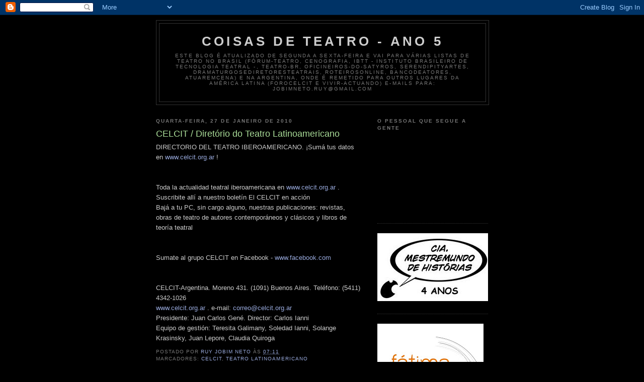

--- FILE ---
content_type: text/html; charset=UTF-8
request_url: https://coisasdeteatro.blogspot.com/2010/01/celcit-diretorio-do-teatro.html
body_size: 10965
content:
<!DOCTYPE html>
<html dir='ltr' xmlns='http://www.w3.org/1999/xhtml' xmlns:b='http://www.google.com/2005/gml/b' xmlns:data='http://www.google.com/2005/gml/data' xmlns:expr='http://www.google.com/2005/gml/expr'>
<head>
<link href='https://www.blogger.com/static/v1/widgets/2944754296-widget_css_bundle.css' rel='stylesheet' type='text/css'/>
<meta content='text/html; charset=UTF-8' http-equiv='Content-Type'/>
<meta content='blogger' name='generator'/>
<link href='https://coisasdeteatro.blogspot.com/favicon.ico' rel='icon' type='image/x-icon'/>
<link href='http://coisasdeteatro.blogspot.com/2010/01/celcit-diretorio-do-teatro.html' rel='canonical'/>
<link rel="alternate" type="application/atom+xml" title="coisas de teatro - ano 5 - Atom" href="https://coisasdeteatro.blogspot.com/feeds/posts/default" />
<link rel="alternate" type="application/rss+xml" title="coisas de teatro - ano 5 - RSS" href="https://coisasdeteatro.blogspot.com/feeds/posts/default?alt=rss" />
<link rel="service.post" type="application/atom+xml" title="coisas de teatro - ano 5 - Atom" href="https://www.blogger.com/feeds/7716861549253806905/posts/default" />

<link rel="alternate" type="application/atom+xml" title="coisas de teatro - ano 5 - Atom" href="https://coisasdeteatro.blogspot.com/feeds/2248907929780185262/comments/default" />
<!--Can't find substitution for tag [blog.ieCssRetrofitLinks]-->
<meta content='http://coisasdeteatro.blogspot.com/2010/01/celcit-diretorio-do-teatro.html' property='og:url'/>
<meta content='CELCIT / Diretório do Teatro Latinoamericano' property='og:title'/>
<meta content='DIRECTORIO DEL TEATRO IBEROAMERICANO. ¡Sumá tus datos en www.celcit.org.ar   ! Toda la actualidad teatral iberoamericana en www.celcit.org.a...' property='og:description'/>
<title>coisas de teatro - ano 5: CELCIT / Diretório do Teatro Latinoamericano</title>
<style id='page-skin-1' type='text/css'><!--
/*
-----------------------------------------------
Blogger Template Style
Name:     Minima Black
Date:     26 Feb 2004
Updated by: Blogger Team
----------------------------------------------- */
/* Use this with templates/template-twocol.html */
body {
background:#000000;
margin:0;
color:#cccccc;
font: x-small "Trebuchet MS", Trebuchet, Verdana, Sans-serif;
font-size/* */:/**/small;
font-size: /**/small;
text-align: center;
}
a:link {
color:#99aadd;
text-decoration:none;
}
a:visited {
color:#aa77aa;
text-decoration:none;
}
a:hover {
color:#aadd99;
text-decoration:underline;
}
a img {
border-width:0;
}
/* Header
-----------------------------------------------
*/
#header-wrapper {
width:660px;
margin:0 auto 10px;
border:1px solid #333333;
}
#header-inner {
background-position: center;
margin-left: auto;
margin-right: auto;
}
#header {
margin: 5px;
border: 1px solid #333333;
text-align: center;
color:#cccccc;
}
#header h1 {
margin:5px 5px 0;
padding:15px 20px .25em;
line-height:1.2em;
text-transform:uppercase;
letter-spacing:.2em;
font: normal bold 200% 'Trebuchet MS',Trebuchet,Verdana,Sans-serif;
}
#header a {
color:#cccccc;
text-decoration:none;
}
#header a:hover {
color:#cccccc;
}
#header .description {
margin:0 5px 5px;
padding:0 20px 15px;
max-width:700px;
text-transform:uppercase;
letter-spacing:.2em;
line-height: 1.4em;
font: normal normal 78% 'Trebuchet MS', Trebuchet, Verdana, Sans-serif;
color: #777777;
}
#header img {
margin-left: auto;
margin-right: auto;
}
/* Outer-Wrapper
----------------------------------------------- */
#outer-wrapper {
width: 660px;
margin:0 auto;
padding:10px;
text-align:left;
font: normal normal 100% 'Trebuchet MS',Trebuchet,Verdana,Sans-serif;
}
#main-wrapper {
width: 410px;
float: left;
word-wrap: break-word; /* fix for long text breaking sidebar float in IE */
overflow: hidden;     /* fix for long non-text content breaking IE sidebar float */
}
#sidebar-wrapper {
width: 220px;
float: right;
word-wrap: break-word; /* fix for long text breaking sidebar float in IE */
overflow: hidden;     /* fix for long non-text content breaking IE sidebar float */
}
/* Headings
----------------------------------------------- */
h2 {
margin:1.5em 0 .75em;
font:normal bold 78% 'Trebuchet MS',Trebuchet,Arial,Verdana,Sans-serif;
line-height: 1.4em;
text-transform:uppercase;
letter-spacing:.2em;
color:#777777;
}
/* Posts
-----------------------------------------------
*/
h2.date-header {
margin:1.5em 0 .5em;
}
.post {
margin:.5em 0 1.5em;
border-bottom:1px dotted #333333;
padding-bottom:1.5em;
}
.post h3 {
margin:.25em 0 0;
padding:0 0 4px;
font-size:140%;
font-weight:normal;
line-height:1.4em;
color:#aadd99;
}
.post h3 a, .post h3 a:visited, .post h3 strong {
display:block;
text-decoration:none;
color:#aadd99;
font-weight:bold;
}
.post h3 strong, .post h3 a:hover {
color:#cccccc;
}
.post-body {
margin:0 0 .75em;
line-height:1.6em;
}
.post-body blockquote {
line-height:1.3em;
}
.post-footer {
margin: .75em 0;
color:#777777;
text-transform:uppercase;
letter-spacing:.1em;
font: normal normal 78% 'Trebuchet MS', Trebuchet, Arial, Verdana, Sans-serif;
line-height: 1.4em;
}
.comment-link {
margin-left:.6em;
}
.post img, table.tr-caption-container {
padding:4px;
border:1px solid #333333;
}
.tr-caption-container img {
border: none;
padding: 0;
}
.post blockquote {
margin:1em 20px;
}
.post blockquote p {
margin:.75em 0;
}
/* Comments
----------------------------------------------- */
#comments h4 {
margin:1em 0;
font-weight: bold;
line-height: 1.4em;
text-transform:uppercase;
letter-spacing:.2em;
color: #777777;
}
#comments-block {
margin:1em 0 1.5em;
line-height:1.6em;
}
#comments-block .comment-author {
margin:.5em 0;
}
#comments-block .comment-body {
margin:.25em 0 0;
}
#comments-block .comment-footer {
margin:-.25em 0 2em;
line-height: 1.4em;
text-transform:uppercase;
letter-spacing:.1em;
}
#comments-block .comment-body p {
margin:0 0 .75em;
}
.deleted-comment {
font-style:italic;
color:gray;
}
.feed-links {
clear: both;
line-height: 2.5em;
}
#blog-pager-newer-link {
float: left;
}
#blog-pager-older-link {
float: right;
}
#blog-pager {
text-align: center;
}
/* Sidebar Content
----------------------------------------------- */
.sidebar {
color: #999999;
line-height: 1.5em;
}
.sidebar ul {
list-style:none;
margin:0 0 0;
padding:0 0 0;
}
.sidebar li {
margin:0;
padding-top:0;
padding-right:0;
padding-bottom:.25em;
padding-left:15px;
text-indent:-15px;
line-height:1.5em;
}
.sidebar .widget, .main .widget {
border-bottom:1px dotted #333333;
margin:0 0 1.5em;
padding:0 0 1.5em;
}
.main .Blog {
border-bottom-width: 0;
}
/* Profile
----------------------------------------------- */
.profile-img {
float: left;
margin-top: 0;
margin-right: 5px;
margin-bottom: 5px;
margin-left: 0;
padding: 4px;
border: 1px solid #333333;
}
.profile-data {
margin:0;
text-transform:uppercase;
letter-spacing:.1em;
font: normal normal 78% 'Trebuchet MS', Trebuchet, Arial, Verdana, Sans-serif;
color: #777777;
font-weight: bold;
line-height: 1.6em;
}
.profile-datablock {
margin:.5em 0 .5em;
}
.profile-textblock {
margin: 0.5em 0;
line-height: 1.6em;
}
.profile-link {
font: normal normal 78% 'Trebuchet MS', Trebuchet, Arial, Verdana, Sans-serif;
text-transform: uppercase;
letter-spacing: .1em;
}
/* Footer
----------------------------------------------- */
#footer {
width:660px;
clear:both;
margin:0 auto;
padding-top:15px;
line-height: 1.6em;
text-transform:uppercase;
letter-spacing:.1em;
text-align: center;
}

--></style>
<link href='https://www.blogger.com/dyn-css/authorization.css?targetBlogID=7716861549253806905&amp;zx=6ef2141a-0560-4833-8653-4f81eaeb0ab4' media='none' onload='if(media!=&#39;all&#39;)media=&#39;all&#39;' rel='stylesheet'/><noscript><link href='https://www.blogger.com/dyn-css/authorization.css?targetBlogID=7716861549253806905&amp;zx=6ef2141a-0560-4833-8653-4f81eaeb0ab4' rel='stylesheet'/></noscript>
<meta name='google-adsense-platform-account' content='ca-host-pub-1556223355139109'/>
<meta name='google-adsense-platform-domain' content='blogspot.com'/>

</head>
<body>
<div class='navbar section' id='navbar'><div class='widget Navbar' data-version='1' id='Navbar1'><script type="text/javascript">
    function setAttributeOnload(object, attribute, val) {
      if(window.addEventListener) {
        window.addEventListener('load',
          function(){ object[attribute] = val; }, false);
      } else {
        window.attachEvent('onload', function(){ object[attribute] = val; });
      }
    }
  </script>
<div id="navbar-iframe-container"></div>
<script type="text/javascript" src="https://apis.google.com/js/platform.js"></script>
<script type="text/javascript">
      gapi.load("gapi.iframes:gapi.iframes.style.bubble", function() {
        if (gapi.iframes && gapi.iframes.getContext) {
          gapi.iframes.getContext().openChild({
              url: 'https://www.blogger.com/navbar/7716861549253806905?po\x3d2248907929780185262\x26origin\x3dhttps://coisasdeteatro.blogspot.com',
              where: document.getElementById("navbar-iframe-container"),
              id: "navbar-iframe"
          });
        }
      });
    </script><script type="text/javascript">
(function() {
var script = document.createElement('script');
script.type = 'text/javascript';
script.src = '//pagead2.googlesyndication.com/pagead/js/google_top_exp.js';
var head = document.getElementsByTagName('head')[0];
if (head) {
head.appendChild(script);
}})();
</script>
</div></div>
<div id='outer-wrapper'><div id='wrap2'>
<!-- skip links for text browsers -->
<span id='skiplinks' style='display:none;'>
<a href='#main'>skip to main </a> |
      <a href='#sidebar'>skip to sidebar</a>
</span>
<div id='header-wrapper'>
<div class='header section' id='header'><div class='widget Header' data-version='1' id='Header1'>
<div id='header-inner'>
<div class='titlewrapper'>
<h1 class='title'>
<a href='https://coisasdeteatro.blogspot.com/'>
coisas de teatro - ano 5
</a>
</h1>
</div>
<div class='descriptionwrapper'>
<p class='description'><span>este blog é atualizado de segunda a sexta-feira e vai para várias listas de teatro no Brasil (fórum-teatro, cenografia, IBTT - Instituto Brasileiro de Tecnologia Teatral -, teatro-br, oficineiros-do-satyros, serendipityartes, dramaturgosediretoresteatrais, roteirosonline, bancodeatores, atuaremcena) e na Argentina, onde é remetido para outros lugares da América Latina (foroCELCIT e Vivir-Actuando)
e-mails para: jobimneto.ruy@gmail.com</span></p>
</div>
</div>
</div></div>
</div>
<div id='content-wrapper'>
<div id='crosscol-wrapper' style='text-align:center'>
<div class='crosscol no-items section' id='crosscol'></div>
</div>
<div id='main-wrapper'>
<div class='main section' id='main'><div class='widget Blog' data-version='1' id='Blog1'>
<div class='blog-posts hfeed'>

          <div class="date-outer">
        
<h2 class='date-header'><span>quarta-feira, 27 de janeiro de 2010</span></h2>

          <div class="date-posts">
        
<div class='post-outer'>
<div class='post hentry uncustomized-post-template' itemprop='blogPost' itemscope='itemscope' itemtype='http://schema.org/BlogPosting'>
<meta content='7716861549253806905' itemprop='blogId'/>
<meta content='2248907929780185262' itemprop='postId'/>
<a name='2248907929780185262'></a>
<h3 class='post-title entry-title' itemprop='name'>
CELCIT / Diretório do Teatro Latinoamericano
</h3>
<div class='post-header'>
<div class='post-header-line-1'></div>
</div>
<div class='post-body entry-content' id='post-body-2248907929780185262' itemprop='description articleBody'>
DIRECTORIO DEL TEATRO IBEROAMERICANO. &#161;Sumá tus datos en <a href="http://www.celcit.org.ar/">www.celcit.org.ar</a>  !<br /><br /><br />Toda la actualidad teatral iberoamericana en <a href="http://www.celcit.org.ar/">www.celcit.org.ar</a>  . Suscribite allí a nuestro boletín El CELCIT en acción<br />Bajá a tu PC, sin cargo alguno, nuestras publicaciones: revistas, obras de teatro de autores contemporáneos y clásicos y libros de teoría teatral<br /><br /><br />Sumate al grupo CELCIT en Facebook - <a href="http://www.facebook.com/">www.facebook.com</a>  <br /><br /><br />CELCIT-Argentina. Moreno 431. (1091) Buenos Aires. Teléfono: (5411) 4342-1026<br /><a href="http://www.celcit.org.ar/">www.celcit.org.ar</a>  . e-mail: <a href="mailto:correo@celcit.org.ar">correo@celcit.org.ar</a> <br />Presidente: Juan Carlos Gené. Director: Carlos Ianni<br />Equipo de gestión: Teresita Galimany, Soledad Ianni, Solange Krasinsky, Juan Lepore, Claudia Quiroga
<div style='clear: both;'></div>
</div>
<div class='post-footer'>
<div class='post-footer-line post-footer-line-1'>
<span class='post-author vcard'>
Postado por
<span class='fn' itemprop='author' itemscope='itemscope' itemtype='http://schema.org/Person'>
<meta content='https://www.blogger.com/profile/13142070229939499549' itemprop='url'/>
<a class='g-profile' href='https://www.blogger.com/profile/13142070229939499549' rel='author' title='author profile'>
<span itemprop='name'>Ruy Jobim Neto</span>
</a>
</span>
</span>
<span class='post-timestamp'>
às
<meta content='http://coisasdeteatro.blogspot.com/2010/01/celcit-diretorio-do-teatro.html' itemprop='url'/>
<a class='timestamp-link' href='https://coisasdeteatro.blogspot.com/2010/01/celcit-diretorio-do-teatro.html' rel='bookmark' title='permanent link'><abbr class='published' itemprop='datePublished' title='2010-01-27T07:11:00-08:00'>07:11</abbr></a>
</span>
<span class='post-comment-link'>
</span>
<span class='post-icons'>
<span class='item-control blog-admin pid-1806877240'>
<a href='https://www.blogger.com/post-edit.g?blogID=7716861549253806905&postID=2248907929780185262&from=pencil' title='Editar post'>
<img alt='' class='icon-action' height='18' src='https://resources.blogblog.com/img/icon18_edit_allbkg.gif' width='18'/>
</a>
</span>
</span>
<div class='post-share-buttons goog-inline-block'>
</div>
</div>
<div class='post-footer-line post-footer-line-2'>
<span class='post-labels'>
Marcadores:
<a href='https://coisasdeteatro.blogspot.com/search/label/CELCIT' rel='tag'>CELCIT</a>,
<a href='https://coisasdeteatro.blogspot.com/search/label/teatro%20latinoamericano' rel='tag'>teatro latinoamericano</a>
</span>
</div>
<div class='post-footer-line post-footer-line-3'>
<span class='post-location'>
</span>
</div>
</div>
</div>
<div class='comments' id='comments'>
<a name='comments'></a>
<h4>Nenhum comentário:</h4>
<div id='Blog1_comments-block-wrapper'>
<dl class='avatar-comment-indent' id='comments-block'>
</dl>
</div>
<p class='comment-footer'>
<div class='comment-form'>
<a name='comment-form'></a>
<h4 id='comment-post-message'>Postar um comentário</h4>
<p>
</p>
<a href='https://www.blogger.com/comment/frame/7716861549253806905?po=2248907929780185262&hl=pt-BR&saa=85391&origin=https://coisasdeteatro.blogspot.com' id='comment-editor-src'></a>
<iframe allowtransparency='true' class='blogger-iframe-colorize blogger-comment-from-post' frameborder='0' height='410px' id='comment-editor' name='comment-editor' src='' width='100%'></iframe>
<script src='https://www.blogger.com/static/v1/jsbin/2830521187-comment_from_post_iframe.js' type='text/javascript'></script>
<script type='text/javascript'>
      BLOG_CMT_createIframe('https://www.blogger.com/rpc_relay.html');
    </script>
</div>
</p>
</div>
</div>

        </div></div>
      
</div>
<div class='blog-pager' id='blog-pager'>
<span id='blog-pager-newer-link'>
<a class='blog-pager-newer-link' href='https://coisasdeteatro.blogspot.com/2010/01/curso-oficina-da-voz-rj.html' id='Blog1_blog-pager-newer-link' title='Postagem mais recente'>Postagem mais recente</a>
</span>
<span id='blog-pager-older-link'>
<a class='blog-pager-older-link' href='https://coisasdeteatro.blogspot.com/2010/01/grupo-bagaceira-de-teatro-fortaleza-ce.html' id='Blog1_blog-pager-older-link' title='Postagem mais antiga'>Postagem mais antiga</a>
</span>
<a class='home-link' href='https://coisasdeteatro.blogspot.com/'>Página inicial</a>
</div>
<div class='clear'></div>
<div class='post-feeds'>
<div class='feed-links'>
Assinar:
<a class='feed-link' href='https://coisasdeteatro.blogspot.com/feeds/2248907929780185262/comments/default' target='_blank' type='application/atom+xml'>Postar comentários (Atom)</a>
</div>
</div>
</div></div>
</div>
<div id='sidebar-wrapper'>
<div class='sidebar section' id='sidebar'><div class='widget Followers' data-version='1' id='Followers1'>
<h2 class='title'>O pessoal que segue a gente</h2>
<div class='widget-content'>
<div id='Followers1-wrapper'>
<div style='margin-right:2px;'>
<div><script type="text/javascript" src="https://apis.google.com/js/platform.js"></script>
<div id="followers-iframe-container"></div>
<script type="text/javascript">
    window.followersIframe = null;
    function followersIframeOpen(url) {
      gapi.load("gapi.iframes", function() {
        if (gapi.iframes && gapi.iframes.getContext) {
          window.followersIframe = gapi.iframes.getContext().openChild({
            url: url,
            where: document.getElementById("followers-iframe-container"),
            messageHandlersFilter: gapi.iframes.CROSS_ORIGIN_IFRAMES_FILTER,
            messageHandlers: {
              '_ready': function(obj) {
                window.followersIframe.getIframeEl().height = obj.height;
              },
              'reset': function() {
                window.followersIframe.close();
                followersIframeOpen("https://www.blogger.com/followers/frame/7716861549253806905?colors\x3dCgt0cmFuc3BhcmVudBILdHJhbnNwYXJlbnQaByM5OTk5OTkiByM5OWFhZGQqByMwMDAwMDAyByNhYWRkOTk6ByM5OTk5OTlCByM5OWFhZGRKByM3Nzc3NzdSByM5OWFhZGRaC3RyYW5zcGFyZW50\x26pageSize\x3d21\x26hl\x3dpt-BR\x26origin\x3dhttps://coisasdeteatro.blogspot.com");
              },
              'open': function(url) {
                window.followersIframe.close();
                followersIframeOpen(url);
              }
            }
          });
        }
      });
    }
    followersIframeOpen("https://www.blogger.com/followers/frame/7716861549253806905?colors\x3dCgt0cmFuc3BhcmVudBILdHJhbnNwYXJlbnQaByM5OTk5OTkiByM5OWFhZGQqByMwMDAwMDAyByNhYWRkOTk6ByM5OTk5OTlCByM5OWFhZGRKByM3Nzc3NzdSByM5OWFhZGRaC3RyYW5zcGFyZW50\x26pageSize\x3d21\x26hl\x3dpt-BR\x26origin\x3dhttps://coisasdeteatro.blogspot.com");
  </script></div>
</div>
</div>
<div class='clear'></div>
</div>
</div><div class='widget Image' data-version='1' id='Image3'>
<div class='widget-content'>
<a href='http://www.mestremundo.blogspot.com'>
<img alt='' height='135' id='Image3_img' src='https://blogger.googleusercontent.com/img/b/R29vZ2xl/AVvXsEi-0VRMTfeM7reF7uyQA0lN6pN_MwHi-kmoM06lOLWMq3WSosTWIyTa-CVJOdtO0iWtE9-KY9xVyoGEXLcAvlj7H8DATNvEzpqoWm5r3BhZv_bFE_oTQCKh3Q69eB4xchgRbKZjqBbDLgzT/s220/logo+MESTREMUNDO+EM+300DPI+4+ANOS.jpg' width='220'/>
</a>
<br/>
</div>
<div class='clear'></div>
</div><div class='widget Image' data-version='1' id='Image5'>
<div class='widget-content'>
<a href='http://www.studiofatimatoledo.com.br/'>
<img alt='' height='220' id='Image5_img' src='https://blogger.googleusercontent.com/img/b/R29vZ2xl/AVvXsEjW1vWj79_8rwvslO52Ln3NKc8bGoDmiXNr6EZbs5Ab6hqqlNtzBFrTuZ2_ThD0mtzDFPDmoOHZHzX-KFKJ3B0GMXIZbc8VGzv7XK982qys09VVCb5wnuOkhsrG90epOpv_Mblvaq05tuSI/s220/LOGO+BRANCA+1.jpg' width='211'/>
</a>
<br/>
</div>
<div class='clear'></div>
</div><div class='widget Image' data-version='1' id='Image1'>
<div class='widget-content'>
<a href='http://www.cursodeteatro.com.br'>
<img alt='' height='190' id='Image1_img' src='https://blogger.googleusercontent.com/img/b/R29vZ2xl/AVvXsEg4_Kxn5E5v8p7yxTK7ySsM_cpzx5SKiCf-14Fg0FAul3Hs5Ijd6CDdUXq7T4i7hxRfQxGjxgAXrKc0hj1CFWyANX-bQEFce6vu_-9c3JVpBud__REoa38CdtcVA9H2UJlh4fxYDU9EzeW-/s220/namidia.jpg' width='190'/>
</a>
<br/>
</div>
<div class='clear'></div>
</div><div class='widget Image' data-version='1' id='Image2'>
<div class='widget-content'>
<a href='http://www.cooperativadeteatro.com.br'>
<img alt='' height='96' id='Image2_img' src='https://blogger.googleusercontent.com/img/b/R29vZ2xl/AVvXsEhuBKTxF0deiVIqYQhUslOm1GefLGxEn-hYV_bhuVrM_VuoxH72t7rtkRCNYr9DkTccoD_U5hyphenhyphenYeFhRDeGhqKzJBkiv1qdwxLcFr0o-jaOcAHe_KR0Dk7chXcl_g7CBZgxLMhUTj698novC/s220/logoCooperativa.gif' width='219'/>
</a>
<br/>
</div>
<div class='clear'></div>
</div><div class='widget Image' data-version='1' id='Image4'>
<div class='widget-content'>
<a href='http://celcit.org.ar'>
<img alt='' height='65' id='Image4_img' src='https://blogger.googleusercontent.com/img/b/R29vZ2xl/AVvXsEgYShfzHdjQs3t86ukZwOsfn0NUxkZN2VWF6x0gid3GsoY4zdEJQjvxZ7Dj1ZGSRhIBlk-Fp8d-2kRRAZjT5vR_zgGwx1eegw-fil-9NTOvMJC0S-SNQ5cdJHZ_G5wVqh5c0v-Kh0ioMfdS/s220/celcit-35.jpg' width='220'/>
</a>
<br/>
</div>
<div class='clear'></div>
</div><div class='widget BlogArchive' data-version='1' id='BlogArchive1'>
<h2>As notícias estão todas aqui</h2>
<div class='widget-content'>
<div id='ArchiveList'>
<div id='BlogArchive1_ArchiveList'>
<ul class='hierarchy'>
<li class='archivedate collapsed'>
<a class='toggle' href='javascript:void(0)'>
<span class='zippy'>

        &#9658;&#160;
      
</span>
</a>
<a class='post-count-link' href='https://coisasdeteatro.blogspot.com/2014/'>
2014
</a>
<span class='post-count' dir='ltr'>(1)</span>
<ul class='hierarchy'>
<li class='archivedate collapsed'>
<a class='toggle' href='javascript:void(0)'>
<span class='zippy'>

        &#9658;&#160;
      
</span>
</a>
<a class='post-count-link' href='https://coisasdeteatro.blogspot.com/2014/03/'>
março
</a>
<span class='post-count' dir='ltr'>(1)</span>
</li>
</ul>
</li>
</ul>
<ul class='hierarchy'>
<li class='archivedate collapsed'>
<a class='toggle' href='javascript:void(0)'>
<span class='zippy'>

        &#9658;&#160;
      
</span>
</a>
<a class='post-count-link' href='https://coisasdeteatro.blogspot.com/2012/'>
2012
</a>
<span class='post-count' dir='ltr'>(28)</span>
<ul class='hierarchy'>
<li class='archivedate collapsed'>
<a class='toggle' href='javascript:void(0)'>
<span class='zippy'>

        &#9658;&#160;
      
</span>
</a>
<a class='post-count-link' href='https://coisasdeteatro.blogspot.com/2012/05/'>
maio
</a>
<span class='post-count' dir='ltr'>(6)</span>
</li>
</ul>
<ul class='hierarchy'>
<li class='archivedate collapsed'>
<a class='toggle' href='javascript:void(0)'>
<span class='zippy'>

        &#9658;&#160;
      
</span>
</a>
<a class='post-count-link' href='https://coisasdeteatro.blogspot.com/2012/01/'>
janeiro
</a>
<span class='post-count' dir='ltr'>(22)</span>
</li>
</ul>
</li>
</ul>
<ul class='hierarchy'>
<li class='archivedate collapsed'>
<a class='toggle' href='javascript:void(0)'>
<span class='zippy'>

        &#9658;&#160;
      
</span>
</a>
<a class='post-count-link' href='https://coisasdeteatro.blogspot.com/2011/'>
2011
</a>
<span class='post-count' dir='ltr'>(555)</span>
<ul class='hierarchy'>
<li class='archivedate collapsed'>
<a class='toggle' href='javascript:void(0)'>
<span class='zippy'>

        &#9658;&#160;
      
</span>
</a>
<a class='post-count-link' href='https://coisasdeteatro.blogspot.com/2011/12/'>
dezembro
</a>
<span class='post-count' dir='ltr'>(28)</span>
</li>
</ul>
<ul class='hierarchy'>
<li class='archivedate collapsed'>
<a class='toggle' href='javascript:void(0)'>
<span class='zippy'>

        &#9658;&#160;
      
</span>
</a>
<a class='post-count-link' href='https://coisasdeteatro.blogspot.com/2011/11/'>
novembro
</a>
<span class='post-count' dir='ltr'>(59)</span>
</li>
</ul>
<ul class='hierarchy'>
<li class='archivedate collapsed'>
<a class='toggle' href='javascript:void(0)'>
<span class='zippy'>

        &#9658;&#160;
      
</span>
</a>
<a class='post-count-link' href='https://coisasdeteatro.blogspot.com/2011/08/'>
agosto
</a>
<span class='post-count' dir='ltr'>(29)</span>
</li>
</ul>
<ul class='hierarchy'>
<li class='archivedate collapsed'>
<a class='toggle' href='javascript:void(0)'>
<span class='zippy'>

        &#9658;&#160;
      
</span>
</a>
<a class='post-count-link' href='https://coisasdeteatro.blogspot.com/2011/07/'>
julho
</a>
<span class='post-count' dir='ltr'>(6)</span>
</li>
</ul>
<ul class='hierarchy'>
<li class='archivedate collapsed'>
<a class='toggle' href='javascript:void(0)'>
<span class='zippy'>

        &#9658;&#160;
      
</span>
</a>
<a class='post-count-link' href='https://coisasdeteatro.blogspot.com/2011/06/'>
junho
</a>
<span class='post-count' dir='ltr'>(3)</span>
</li>
</ul>
<ul class='hierarchy'>
<li class='archivedate collapsed'>
<a class='toggle' href='javascript:void(0)'>
<span class='zippy'>

        &#9658;&#160;
      
</span>
</a>
<a class='post-count-link' href='https://coisasdeteatro.blogspot.com/2011/05/'>
maio
</a>
<span class='post-count' dir='ltr'>(59)</span>
</li>
</ul>
<ul class='hierarchy'>
<li class='archivedate collapsed'>
<a class='toggle' href='javascript:void(0)'>
<span class='zippy'>

        &#9658;&#160;
      
</span>
</a>
<a class='post-count-link' href='https://coisasdeteatro.blogspot.com/2011/04/'>
abril
</a>
<span class='post-count' dir='ltr'>(72)</span>
</li>
</ul>
<ul class='hierarchy'>
<li class='archivedate collapsed'>
<a class='toggle' href='javascript:void(0)'>
<span class='zippy'>

        &#9658;&#160;
      
</span>
</a>
<a class='post-count-link' href='https://coisasdeteatro.blogspot.com/2011/03/'>
março
</a>
<span class='post-count' dir='ltr'>(121)</span>
</li>
</ul>
<ul class='hierarchy'>
<li class='archivedate collapsed'>
<a class='toggle' href='javascript:void(0)'>
<span class='zippy'>

        &#9658;&#160;
      
</span>
</a>
<a class='post-count-link' href='https://coisasdeteatro.blogspot.com/2011/02/'>
fevereiro
</a>
<span class='post-count' dir='ltr'>(64)</span>
</li>
</ul>
<ul class='hierarchy'>
<li class='archivedate collapsed'>
<a class='toggle' href='javascript:void(0)'>
<span class='zippy'>

        &#9658;&#160;
      
</span>
</a>
<a class='post-count-link' href='https://coisasdeteatro.blogspot.com/2011/01/'>
janeiro
</a>
<span class='post-count' dir='ltr'>(114)</span>
</li>
</ul>
</li>
</ul>
<ul class='hierarchy'>
<li class='archivedate expanded'>
<a class='toggle' href='javascript:void(0)'>
<span class='zippy toggle-open'>

        &#9660;&#160;
      
</span>
</a>
<a class='post-count-link' href='https://coisasdeteatro.blogspot.com/2010/'>
2010
</a>
<span class='post-count' dir='ltr'>(1533)</span>
<ul class='hierarchy'>
<li class='archivedate collapsed'>
<a class='toggle' href='javascript:void(0)'>
<span class='zippy'>

        &#9658;&#160;
      
</span>
</a>
<a class='post-count-link' href='https://coisasdeteatro.blogspot.com/2010/12/'>
dezembro
</a>
<span class='post-count' dir='ltr'>(118)</span>
</li>
</ul>
<ul class='hierarchy'>
<li class='archivedate collapsed'>
<a class='toggle' href='javascript:void(0)'>
<span class='zippy'>

        &#9658;&#160;
      
</span>
</a>
<a class='post-count-link' href='https://coisasdeteatro.blogspot.com/2010/11/'>
novembro
</a>
<span class='post-count' dir='ltr'>(138)</span>
</li>
</ul>
<ul class='hierarchy'>
<li class='archivedate collapsed'>
<a class='toggle' href='javascript:void(0)'>
<span class='zippy'>

        &#9658;&#160;
      
</span>
</a>
<a class='post-count-link' href='https://coisasdeteatro.blogspot.com/2010/10/'>
outubro
</a>
<span class='post-count' dir='ltr'>(77)</span>
</li>
</ul>
<ul class='hierarchy'>
<li class='archivedate collapsed'>
<a class='toggle' href='javascript:void(0)'>
<span class='zippy'>

        &#9658;&#160;
      
</span>
</a>
<a class='post-count-link' href='https://coisasdeteatro.blogspot.com/2010/09/'>
setembro
</a>
<span class='post-count' dir='ltr'>(141)</span>
</li>
</ul>
<ul class='hierarchy'>
<li class='archivedate collapsed'>
<a class='toggle' href='javascript:void(0)'>
<span class='zippy'>

        &#9658;&#160;
      
</span>
</a>
<a class='post-count-link' href='https://coisasdeteatro.blogspot.com/2010/08/'>
agosto
</a>
<span class='post-count' dir='ltr'>(139)</span>
</li>
</ul>
<ul class='hierarchy'>
<li class='archivedate collapsed'>
<a class='toggle' href='javascript:void(0)'>
<span class='zippy'>

        &#9658;&#160;
      
</span>
</a>
<a class='post-count-link' href='https://coisasdeteatro.blogspot.com/2010/07/'>
julho
</a>
<span class='post-count' dir='ltr'>(143)</span>
</li>
</ul>
<ul class='hierarchy'>
<li class='archivedate collapsed'>
<a class='toggle' href='javascript:void(0)'>
<span class='zippy'>

        &#9658;&#160;
      
</span>
</a>
<a class='post-count-link' href='https://coisasdeteatro.blogspot.com/2010/06/'>
junho
</a>
<span class='post-count' dir='ltr'>(137)</span>
</li>
</ul>
<ul class='hierarchy'>
<li class='archivedate collapsed'>
<a class='toggle' href='javascript:void(0)'>
<span class='zippy'>

        &#9658;&#160;
      
</span>
</a>
<a class='post-count-link' href='https://coisasdeteatro.blogspot.com/2010/05/'>
maio
</a>
<span class='post-count' dir='ltr'>(147)</span>
</li>
</ul>
<ul class='hierarchy'>
<li class='archivedate collapsed'>
<a class='toggle' href='javascript:void(0)'>
<span class='zippy'>

        &#9658;&#160;
      
</span>
</a>
<a class='post-count-link' href='https://coisasdeteatro.blogspot.com/2010/04/'>
abril
</a>
<span class='post-count' dir='ltr'>(132)</span>
</li>
</ul>
<ul class='hierarchy'>
<li class='archivedate collapsed'>
<a class='toggle' href='javascript:void(0)'>
<span class='zippy'>

        &#9658;&#160;
      
</span>
</a>
<a class='post-count-link' href='https://coisasdeteatro.blogspot.com/2010/03/'>
março
</a>
<span class='post-count' dir='ltr'>(153)</span>
</li>
</ul>
<ul class='hierarchy'>
<li class='archivedate collapsed'>
<a class='toggle' href='javascript:void(0)'>
<span class='zippy'>

        &#9658;&#160;
      
</span>
</a>
<a class='post-count-link' href='https://coisasdeteatro.blogspot.com/2010/02/'>
fevereiro
</a>
<span class='post-count' dir='ltr'>(152)</span>
</li>
</ul>
<ul class='hierarchy'>
<li class='archivedate expanded'>
<a class='toggle' href='javascript:void(0)'>
<span class='zippy toggle-open'>

        &#9660;&#160;
      
</span>
</a>
<a class='post-count-link' href='https://coisasdeteatro.blogspot.com/2010/01/'>
janeiro
</a>
<span class='post-count' dir='ltr'>(56)</span>
<ul class='posts'>
<li><a href='https://coisasdeteatro.blogspot.com/2010/01/tres-pecas-na-sede-luz-do-faroeste-sp.html'>Três peças na Sede Luz do Faroeste (SP)</a></li>
<li><a href='https://coisasdeteatro.blogspot.com/2010/01/duas-pecas-com-roberto-bomtempo-no-rj.html'>Duas peças com Roberto Bomtempo, no RJ</a></li>
<li><a href='https://coisasdeteatro.blogspot.com/2010/01/comedia-de-feydeau-no-rj.html'>Comédia de Feydeau em Botafogo (RJ)</a></li>
<li><a href='https://coisasdeteatro.blogspot.com/2010/01/espetaculo-corrida-ao-caos-sp.html'>espetáculo: &quot;CORRIDA AO CAOS&quot; (SP)</a></li>
<li><a href='https://coisasdeteatro.blogspot.com/2010/01/fotos-11.html'>Em Cartaz no Rio de Janeiro</a></li>
<li><a href='https://coisasdeteatro.blogspot.com/2010/01/arte-em-movimento-dicas-de-teatro-rj.html'>Arte em Movimento / Dicas de Teatro (RJ)</a></li>
<li><a href='https://coisasdeteatro.blogspot.com/2010/01/esther-goes-hoje-no-parlapatoes-sp.html'>Esther Góes hoje, no Parlapatões (SP): &quot;WEIGEL&quot;</a></li>
<li><a href='https://coisasdeteatro.blogspot.com/2010/01/teatro-oficina-ze-celso-volta-aos.html'>Teatro Oficina / Zé Celso volta aos palcos</a></li>
<li><a href='https://coisasdeteatro.blogspot.com/2010/01/pirologias-2010-fest-int-teatro.html'>Pirologias 2010 / Fest. Int. Teatro Independente (...</a></li>
<li><a href='https://coisasdeteatro.blogspot.com/2010/01/taller-oficina-de-teatro-argentina.html'>taller (oficina) de teatro (Argentina) / CELCIT</a></li>
<li><a href='https://coisasdeteatro.blogspot.com/2010/01/espetaculo-eu-te-amo-mesmo-assim-rj.html'>Espetáculo &quot;Eu Te Amo Mesmo Assim&quot;  (RJ)</a></li>
<li><a href='https://coisasdeteatro.blogspot.com/2010/01/seminario-intensivo-de-creacion-teatral.html'>Argonautas / Seminario de creación teatral (Argent...</a></li>
<li><a href='https://coisasdeteatro.blogspot.com/2010/01/fotos-10.html'>fotos 10</a></li>
<li><a href='https://coisasdeteatro.blogspot.com/2010/01/clases-de-actuacion-para-profesionales.html'>Clases de Actuacion para Profesionales / Peru</a></li>
<li><a href='https://coisasdeteatro.blogspot.com/2010/01/espetaculo-o-ruido-branco-da-palavra.html'>Chekhov : O Ruído Branco da Palavra Noite (SP)</a></li>
<li><a href='https://coisasdeteatro.blogspot.com/2010/01/dicas-legais-nanda-rovere-em-sao-paulo.html'>Dicas Legais / Nanda Rovere (em São Paulo)</a></li>
<li><a href='https://coisasdeteatro.blogspot.com/2010/01/curso-de-cenografia-c-luciene-grecco.html'>Curso de Cenografia c/ Luciene Grecco</a></li>
<li><a href='https://coisasdeteatro.blogspot.com/2010/01/agenda-teatro-municipal-de-sao.html'>agenda / Teatro Municipal de São Sebastião (SP)</a></li>
<li><a href='https://coisasdeteatro.blogspot.com/2010/01/convocatoria-companhia-do-latao-video.html'>Convocatória: Companhia do Latão (vídeo)</a></li>
<li><a href='https://coisasdeteatro.blogspot.com/2010/01/colecao-aplauso-dramaturgia-imprensa.html'>Coleção Aplauso Dramaturgia / Imprensa Oficial</a></li>
<li><a href='https://coisasdeteatro.blogspot.com/2010/01/curso-de-teatro-cia-atores-de-mar-rj.html'>Curso de Teatro / Cia. Atores de Mar (RJ)</a></li>
<li><a href='https://coisasdeteatro.blogspot.com/2010/01/grupo-grupo-meio-sao-paulo-sp.html'>Grupo / GRUPO MEIO (São Paulo, SP)</a></li>
<li><a href='https://coisasdeteatro.blogspot.com/2010/01/in-on-it-de-daniel-mcivor-em-sao-paulo.html'>In On It (de Daniel McIvor) em São Paulo, SP</a></li>
<li><a href='https://coisasdeteatro.blogspot.com/2010/01/grupo-as-medeias-belo-horizonte-mg.html'>Grupo / AS MEDÉIAS (Belo Horizonte, MG)</a></li>
<li><a href='https://coisasdeteatro.blogspot.com/2010/01/fotos-9.html'>fotos 9</a></li>
<li><a href='https://coisasdeteatro.blogspot.com/2010/01/boletim-da-funarte-sp.html'>Boletim da Funarte (SP)</a></li>
<li><a href='https://coisasdeteatro.blogspot.com/2010/01/grupo-os-crespos.html'>Grupo / OS CRESPOS (São Paulo, SP)</a></li>
<li><a href='https://coisasdeteatro.blogspot.com/2010/01/grupos-caixa-preta-porto-alegre-rs.html'>Grupos / CAIXA PRETA (Porto Alegre, RS)</a></li>
<li><a href='https://coisasdeteatro.blogspot.com/2010/01/curso-oficina-da-voz-rj.html'>Curso / Oficina da Voz (RJ)</a></li>
<li><a href='https://coisasdeteatro.blogspot.com/2010/01/celcit-diretorio-do-teatro.html'>CELCIT / Diretório do Teatro Latinoamericano</a></li>
<li><a href='https://coisasdeteatro.blogspot.com/2010/01/grupo-bagaceira-de-teatro-fortaleza-ce.html'>Grupo Bagaceira de Teatro / Fortaleza, CE</a></li>
<li><a href='https://coisasdeteatro.blogspot.com/2010/01/cine-teatro-brasil-rj.html'>Cine Teatro Brasil / RJ</a></li>
<li><a href='https://coisasdeteatro.blogspot.com/2010/01/diretores.html'>diretores</a></li>
<li><a href='https://coisasdeteatro.blogspot.com/2010/01/dramaturgos-1.html'>Dramaturgos 1</a></li>
<li><a href='https://coisasdeteatro.blogspot.com/2010/01/fotos-8.html'>fotos 8</a></li>
<li><a href='https://coisasdeteatro.blogspot.com/2010/01/jude-law-e-rachel-weisz-premiados-nos.html'>Prêmio / Critic&#39;s Circle Theatre Award, Londres</a></li>
<li><a href='https://coisasdeteatro.blogspot.com/2010/01/nucleo-bartolomeu-incita-dramaturgos-sp.html'>Núcleo Bartolomeu incita dramaturgos / SP</a></li>
<li><a href='https://coisasdeteatro.blogspot.com/2010/01/transicao-de-atores-da-tela-para-os.html'>Transição de atores da tela para os palcos</a></li>
<li><a href='https://coisasdeteatro.blogspot.com/2010/01/fotos-7.html'>fotos 7</a></li>
<li><a href='https://coisasdeteatro.blogspot.com/2010/01/fotos-6.html'>fotos 6</a></li>
<li><a href='https://coisasdeteatro.blogspot.com/2010/01/de-tennessee-williams-para-o-mundo.html'>de Tennessee Williams para o mundo</a></li>
<li><a href='https://coisasdeteatro.blogspot.com/2010/01/fotos-5.html'>fotos 5</a></li>
<li><a href='https://coisasdeteatro.blogspot.com/2010/01/maria-dudah-senne-em-nova-comedia-sp.html'>Maria Dudah Senne em nova comédia (SP)</a></li>
<li><a href='https://coisasdeteatro.blogspot.com/2010/01/curso-de-cenografia-c-vania-cerri-e-ana.html'>Curso de Cenografia c/ Vania Cerri e Ana Portich</a></li>
<li><a href='https://coisasdeteatro.blogspot.com/2010/01/tapa-30-anos-de-teatro-em-mostra-sp.html'>Tapa, 30 anos de Teatro em mostra (SP)</a></li>
<li><a href='https://coisasdeteatro.blogspot.com/2010/01/galpao-das-artes-com-peca-no-recife-pe.html'>Galpão das Artes, com peça no Recife (PE)</a></li>
<li><a href='https://coisasdeteatro.blogspot.com/2010/01/voto-de-silencio-buenos-aires-2009.html'>VOTO DE SILENCIO, Buenos Aires (2009)</a></li>
<li><a href='https://coisasdeteatro.blogspot.com/2010/01/rogerio-costa-explica-o-playback.html'>Rogério Costa explica o Playback Theatre</a></li>
<li><a href='https://coisasdeteatro.blogspot.com/2010/01/fotos-4.html'>fotos 4</a></li>
<li><a href='https://coisasdeteatro.blogspot.com/2010/01/mao-na-luva-de-vianinha-sp.html'>MÃO NA LUVA, de Vianinha (SP)</a></li>
<li><a href='https://coisasdeteatro.blogspot.com/2010/01/edital-da-eletrobras-cultura-2010.html'>Edital da Eletrobrás / Cultura /  2010</a></li>
<li><a href='https://coisasdeteatro.blogspot.com/2010/01/fotos-3.html'>fotos 3</a></li>
<li><a href='https://coisasdeteatro.blogspot.com/2010/01/tartaruga-de-darwin-reestreia-rj.html'>A Tartaruga de Darwin reestréia (RJ)</a></li>
<li><a href='https://coisasdeteatro.blogspot.com/2010/01/fotos-2.html'>fotos 2</a></li>
<li><a href='https://coisasdeteatro.blogspot.com/2010/01/fotos-1.html'>fotos 1</a></li>
<li><a href='https://coisasdeteatro.blogspot.com/2010/01/oficina-de-teatro-sp-fevereiro-de-2010.html'>OFICINA DE TEATRO (SP) - fevereiro de 2010</a></li>
</ul>
</li>
</ul>
</li>
</ul>
</div>
</div>
<div class='clear'></div>
</div>
</div><div class='widget Profile' data-version='1' id='Profile1'>
<h2>O pessoal que faz o Coisas de Teatro</h2>
<div class='widget-content'>
<ul>
<li><a class='profile-name-link g-profile' href='https://www.blogger.com/profile/03105731326959432376' style='background-image: url(//www.blogger.com/img/logo-16.png);'>Adélia Carvalho</a></li>
<li><a class='profile-name-link g-profile' href='https://www.blogger.com/profile/13142070229939499549' style='background-image: url(//www.blogger.com/img/logo-16.png);'>Ruy Jobim Neto</a></li>
<li><a class='profile-name-link g-profile' href='https://www.blogger.com/profile/04019943781238278508' style='background-image: url(//www.blogger.com/img/logo-16.png);'>mariozinho</a></li>
</ul>
<div class='clear'></div>
</div>
</div></div>
</div>
<!-- spacer for skins that want sidebar and main to be the same height-->
<div class='clear'>&#160;</div>
</div>
<!-- end content-wrapper -->
<div id='footer-wrapper'>
<div class='footer no-items section' id='footer'></div>
</div>
</div></div>
<!-- end outer-wrapper -->
<script type='text/javascript'>
var gaJsHost = (("https:" == document.location.protocol) ? "https://ssl." : "http://www.");
document.write(unescape("%3Cscript src='" + gaJsHost + "google-analytics.com/ga.js' type='text/javascript'%3E%3C/script%3E"));
</script>
<script type='text/javascript'>
try {
var pageTracker = _gat._getTracker("UA-12964966-1");
pageTracker._trackPageview();
} catch(err) {}</script>
<script type="text/javascript" src="https://www.blogger.com/static/v1/widgets/3845888474-widgets.js"></script>
<script type='text/javascript'>
window['__wavt'] = 'AOuZoY6ILqn9HppcnlVN6-HzK-lqaKAVwA:1768726659526';_WidgetManager._Init('//www.blogger.com/rearrange?blogID\x3d7716861549253806905','//coisasdeteatro.blogspot.com/2010/01/celcit-diretorio-do-teatro.html','7716861549253806905');
_WidgetManager._SetDataContext([{'name': 'blog', 'data': {'blogId': '7716861549253806905', 'title': 'coisas de teatro - ano 5', 'url': 'https://coisasdeteatro.blogspot.com/2010/01/celcit-diretorio-do-teatro.html', 'canonicalUrl': 'http://coisasdeteatro.blogspot.com/2010/01/celcit-diretorio-do-teatro.html', 'homepageUrl': 'https://coisasdeteatro.blogspot.com/', 'searchUrl': 'https://coisasdeteatro.blogspot.com/search', 'canonicalHomepageUrl': 'http://coisasdeteatro.blogspot.com/', 'blogspotFaviconUrl': 'https://coisasdeteatro.blogspot.com/favicon.ico', 'bloggerUrl': 'https://www.blogger.com', 'hasCustomDomain': false, 'httpsEnabled': true, 'enabledCommentProfileImages': true, 'gPlusViewType': 'FILTERED_POSTMOD', 'adultContent': false, 'analyticsAccountNumber': '', 'encoding': 'UTF-8', 'locale': 'pt-BR', 'localeUnderscoreDelimited': 'pt_br', 'languageDirection': 'ltr', 'isPrivate': false, 'isMobile': false, 'isMobileRequest': false, 'mobileClass': '', 'isPrivateBlog': false, 'isDynamicViewsAvailable': true, 'feedLinks': '\x3clink rel\x3d\x22alternate\x22 type\x3d\x22application/atom+xml\x22 title\x3d\x22coisas de teatro - ano 5 - Atom\x22 href\x3d\x22https://coisasdeteatro.blogspot.com/feeds/posts/default\x22 /\x3e\n\x3clink rel\x3d\x22alternate\x22 type\x3d\x22application/rss+xml\x22 title\x3d\x22coisas de teatro - ano 5 - RSS\x22 href\x3d\x22https://coisasdeteatro.blogspot.com/feeds/posts/default?alt\x3drss\x22 /\x3e\n\x3clink rel\x3d\x22service.post\x22 type\x3d\x22application/atom+xml\x22 title\x3d\x22coisas de teatro - ano 5 - Atom\x22 href\x3d\x22https://www.blogger.com/feeds/7716861549253806905/posts/default\x22 /\x3e\n\n\x3clink rel\x3d\x22alternate\x22 type\x3d\x22application/atom+xml\x22 title\x3d\x22coisas de teatro - ano 5 - Atom\x22 href\x3d\x22https://coisasdeteatro.blogspot.com/feeds/2248907929780185262/comments/default\x22 /\x3e\n', 'meTag': '', 'adsenseHostId': 'ca-host-pub-1556223355139109', 'adsenseHasAds': false, 'adsenseAutoAds': false, 'boqCommentIframeForm': true, 'loginRedirectParam': '', 'isGoogleEverywhereLinkTooltipEnabled': true, 'view': '', 'dynamicViewsCommentsSrc': '//www.blogblog.com/dynamicviews/4224c15c4e7c9321/js/comments.js', 'dynamicViewsScriptSrc': '//www.blogblog.com/dynamicviews/2dfa401275732ff9', 'plusOneApiSrc': 'https://apis.google.com/js/platform.js', 'disableGComments': true, 'interstitialAccepted': false, 'sharing': {'platforms': [{'name': 'Gerar link', 'key': 'link', 'shareMessage': 'Gerar link', 'target': ''}, {'name': 'Facebook', 'key': 'facebook', 'shareMessage': 'Compartilhar no Facebook', 'target': 'facebook'}, {'name': 'Postar no blog!', 'key': 'blogThis', 'shareMessage': 'Postar no blog!', 'target': 'blog'}, {'name': 'X', 'key': 'twitter', 'shareMessage': 'Compartilhar no X', 'target': 'twitter'}, {'name': 'Pinterest', 'key': 'pinterest', 'shareMessage': 'Compartilhar no Pinterest', 'target': 'pinterest'}, {'name': 'E-mail', 'key': 'email', 'shareMessage': 'E-mail', 'target': 'email'}], 'disableGooglePlus': true, 'googlePlusShareButtonWidth': 0, 'googlePlusBootstrap': '\x3cscript type\x3d\x22text/javascript\x22\x3ewindow.___gcfg \x3d {\x27lang\x27: \x27pt_BR\x27};\x3c/script\x3e'}, 'hasCustomJumpLinkMessage': false, 'jumpLinkMessage': 'Leia mais', 'pageType': 'item', 'postId': '2248907929780185262', 'pageName': 'CELCIT / Diret\xf3rio do Teatro Latinoamericano', 'pageTitle': 'coisas de teatro - ano 5: CELCIT / Diret\xf3rio do Teatro Latinoamericano'}}, {'name': 'features', 'data': {}}, {'name': 'messages', 'data': {'edit': 'Editar', 'linkCopiedToClipboard': 'Link copiado para a \xe1rea de transfer\xeancia.', 'ok': 'Ok', 'postLink': 'Link da postagem'}}, {'name': 'template', 'data': {'name': 'custom', 'localizedName': 'Personalizar', 'isResponsive': false, 'isAlternateRendering': false, 'isCustom': true}}, {'name': 'view', 'data': {'classic': {'name': 'classic', 'url': '?view\x3dclassic'}, 'flipcard': {'name': 'flipcard', 'url': '?view\x3dflipcard'}, 'magazine': {'name': 'magazine', 'url': '?view\x3dmagazine'}, 'mosaic': {'name': 'mosaic', 'url': '?view\x3dmosaic'}, 'sidebar': {'name': 'sidebar', 'url': '?view\x3dsidebar'}, 'snapshot': {'name': 'snapshot', 'url': '?view\x3dsnapshot'}, 'timeslide': {'name': 'timeslide', 'url': '?view\x3dtimeslide'}, 'isMobile': false, 'title': 'CELCIT / Diret\xf3rio do Teatro Latinoamericano', 'description': 'DIRECTORIO DEL TEATRO IBEROAMERICANO. \xa1Sum\xe1 tus datos en www.celcit.org.ar   ! Toda la actualidad teatral iberoamericana en www.celcit.org.a...', 'url': 'https://coisasdeteatro.blogspot.com/2010/01/celcit-diretorio-do-teatro.html', 'type': 'item', 'isSingleItem': true, 'isMultipleItems': false, 'isError': false, 'isPage': false, 'isPost': true, 'isHomepage': false, 'isArchive': false, 'isLabelSearch': false, 'postId': 2248907929780185262}}]);
_WidgetManager._RegisterWidget('_NavbarView', new _WidgetInfo('Navbar1', 'navbar', document.getElementById('Navbar1'), {}, 'displayModeFull'));
_WidgetManager._RegisterWidget('_HeaderView', new _WidgetInfo('Header1', 'header', document.getElementById('Header1'), {}, 'displayModeFull'));
_WidgetManager._RegisterWidget('_BlogView', new _WidgetInfo('Blog1', 'main', document.getElementById('Blog1'), {'cmtInteractionsEnabled': false, 'lightboxEnabled': true, 'lightboxModuleUrl': 'https://www.blogger.com/static/v1/jsbin/1945241621-lbx__pt_br.js', 'lightboxCssUrl': 'https://www.blogger.com/static/v1/v-css/828616780-lightbox_bundle.css'}, 'displayModeFull'));
_WidgetManager._RegisterWidget('_FollowersView', new _WidgetInfo('Followers1', 'sidebar', document.getElementById('Followers1'), {}, 'displayModeFull'));
_WidgetManager._RegisterWidget('_ImageView', new _WidgetInfo('Image3', 'sidebar', document.getElementById('Image3'), {'resize': false}, 'displayModeFull'));
_WidgetManager._RegisterWidget('_ImageView', new _WidgetInfo('Image5', 'sidebar', document.getElementById('Image5'), {'resize': false}, 'displayModeFull'));
_WidgetManager._RegisterWidget('_ImageView', new _WidgetInfo('Image1', 'sidebar', document.getElementById('Image1'), {'resize': false}, 'displayModeFull'));
_WidgetManager._RegisterWidget('_ImageView', new _WidgetInfo('Image2', 'sidebar', document.getElementById('Image2'), {'resize': false}, 'displayModeFull'));
_WidgetManager._RegisterWidget('_ImageView', new _WidgetInfo('Image4', 'sidebar', document.getElementById('Image4'), {'resize': false}, 'displayModeFull'));
_WidgetManager._RegisterWidget('_BlogArchiveView', new _WidgetInfo('BlogArchive1', 'sidebar', document.getElementById('BlogArchive1'), {'languageDirection': 'ltr', 'loadingMessage': 'Carregando\x26hellip;'}, 'displayModeFull'));
_WidgetManager._RegisterWidget('_ProfileView', new _WidgetInfo('Profile1', 'sidebar', document.getElementById('Profile1'), {}, 'displayModeFull'));
</script>
</body>
</html>